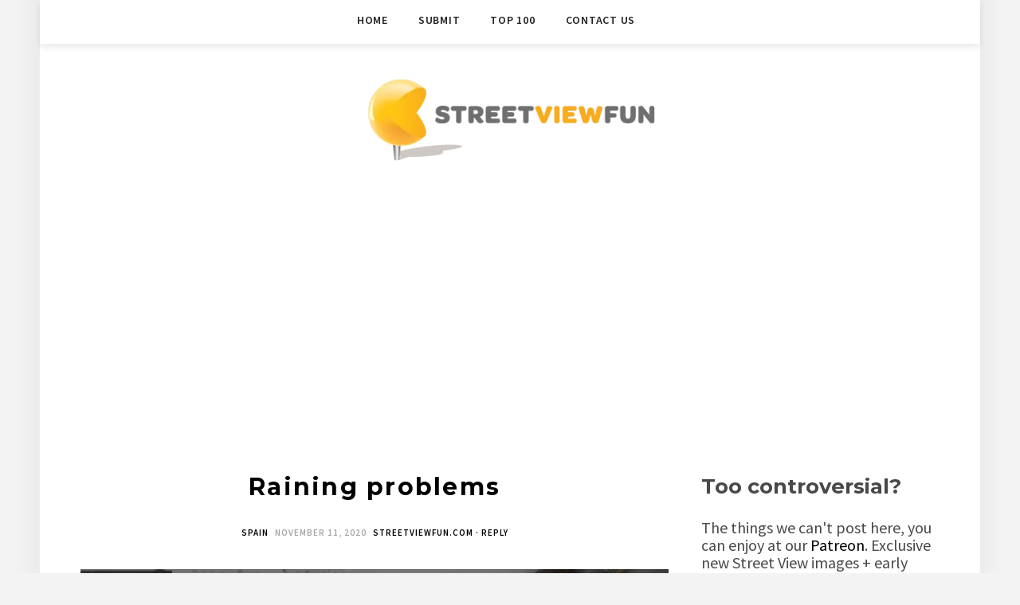

--- FILE ---
content_type: text/html; charset=UTF-8
request_url: https://www.streetviewfun.com/2020/raining-problems/
body_size: 14093
content:
<!DOCTYPE html>
<html lang="en-US">
<head>
<meta charset="UTF-8">
<meta name="viewport" content="width=device-width, initial-scale=1">
<link rel="profile" href="https://gmpg.org/xfn/11">
<meta name='robots' content='index, follow, max-image-preview:large, max-snippet:-1, max-video-preview:-1' />
<style>img:is([sizes="auto" i], [sizes^="auto," i]) { contain-intrinsic-size: 3000px 1500px }</style>
<!-- This site is optimized with the Yoast SEO plugin v26.5 - https://yoast.com/wordpress/plugins/seo/ -->
<title>Raining problems - STREETVIEWFUN</title>
<link rel="canonical" href="https://www.streetviewfun.com/2020/raining-problems/" />
<meta property="og:locale" content="en_US" />
<meta property="og:type" content="article" />
<meta property="og:title" content="Raining problems - STREETVIEWFUN" />
<meta property="og:description" content="Larger (thanks Anthony) Similar Street View images Problems in Veszprém Problems with the Toyota Pickup?" />
<meta property="og:url" content="https://www.streetviewfun.com/2020/raining-problems/" />
<meta property="og:site_name" content="STREETVIEWFUN" />
<meta property="article:published_time" content="2020-11-11T16:00:00+00:00" />
<meta property="article:modified_time" content="2020-11-11T22:48:12+00:00" />
<meta property="og:image" content="https://www.streetviewfun.com/wp-content/uploads/2020/11/rain-problem-google-street-view.jpg" />
<meta property="og:image:width" content="1920" />
<meta property="og:image:height" content="965" />
<meta property="og:image:type" content="image/jpeg" />
<meta name="author" content="StreetViewFun.com" />
<meta name="twitter:card" content="summary_large_image" />
<meta name="twitter:creator" content="@streetviewfun" />
<meta name="twitter:site" content="@streetviewfun" />
<meta name="twitter:label1" content="Written by" />
<meta name="twitter:data1" content="StreetViewFun.com" />
<script type="application/ld+json" class="yoast-schema-graph">{"@context":"https://schema.org","@graph":[{"@type":"Article","@id":"https://www.streetviewfun.com/2020/raining-problems/#article","isPartOf":{"@id":"https://www.streetviewfun.com/2020/raining-problems/"},"author":{"name":"StreetViewFun.com","@id":"https://www.streetviewfun.com/#/schema/person/ba17f4d8cea2e887c254860524fc7ac9"},"headline":"Raining problems","datePublished":"2020-11-11T16:00:00+00:00","dateModified":"2020-11-11T22:48:12+00:00","mainEntityOfPage":{"@id":"https://www.streetviewfun.com/2020/raining-problems/"},"wordCount":5,"commentCount":0,"publisher":{"@id":"https://www.streetviewfun.com/#organization"},"image":{"@id":"https://www.streetviewfun.com/2020/raining-problems/#primaryimage"},"thumbnailUrl":"https://www.streetviewfun.com/wp-content/uploads/2020/11/rain-problem-google-street-view.jpg","keywords":["Extremadura","rain"],"articleSection":["Spain"],"inLanguage":"en-US","potentialAction":[{"@type":"CommentAction","name":"Comment","target":["https://www.streetviewfun.com/2020/raining-problems/#respond"]}]},{"@type":"WebPage","@id":"https://www.streetviewfun.com/2020/raining-problems/","url":"https://www.streetviewfun.com/2020/raining-problems/","name":"Raining problems - STREETVIEWFUN","isPartOf":{"@id":"https://www.streetviewfun.com/#website"},"primaryImageOfPage":{"@id":"https://www.streetviewfun.com/2020/raining-problems/#primaryimage"},"image":{"@id":"https://www.streetviewfun.com/2020/raining-problems/#primaryimage"},"thumbnailUrl":"https://www.streetviewfun.com/wp-content/uploads/2020/11/rain-problem-google-street-view.jpg","datePublished":"2020-11-11T16:00:00+00:00","dateModified":"2020-11-11T22:48:12+00:00","breadcrumb":{"@id":"https://www.streetviewfun.com/2020/raining-problems/#breadcrumb"},"inLanguage":"en-US","potentialAction":[{"@type":"ReadAction","target":["https://www.streetviewfun.com/2020/raining-problems/"]}]},{"@type":"ImageObject","inLanguage":"en-US","@id":"https://www.streetviewfun.com/2020/raining-problems/#primaryimage","url":"https://www.streetviewfun.com/wp-content/uploads/2020/11/rain-problem-google-street-view.jpg","contentUrl":"https://www.streetviewfun.com/wp-content/uploads/2020/11/rain-problem-google-street-view.jpg","width":1920,"height":965},{"@type":"BreadcrumbList","@id":"https://www.streetviewfun.com/2020/raining-problems/#breadcrumb","itemListElement":[{"@type":"ListItem","position":1,"name":"Home","item":"https://www.streetviewfun.com/"},{"@type":"ListItem","position":2,"name":"Raining problems"}]},{"@type":"WebSite","@id":"https://www.streetviewfun.com/#website","url":"https://www.streetviewfun.com/","name":"STREETVIEWFUN","description":"Funny Google Maps Street View","publisher":{"@id":"https://www.streetviewfun.com/#organization"},"potentialAction":[{"@type":"SearchAction","target":{"@type":"EntryPoint","urlTemplate":"https://www.streetviewfun.com/?s={search_term_string}"},"query-input":{"@type":"PropertyValueSpecification","valueRequired":true,"valueName":"search_term_string"}}],"inLanguage":"en-US"},{"@type":"Organization","@id":"https://www.streetviewfun.com/#organization","name":"Streetviewfun.com","url":"https://www.streetviewfun.com/","logo":{"@type":"ImageObject","inLanguage":"en-US","@id":"https://www.streetviewfun.com/#/schema/logo/image/","url":"https://www.streetviewfun.com/wp-content/uploads/2014/07/cropped-streetview380-2.png","contentUrl":"https://www.streetviewfun.com/wp-content/uploads/2014/07/cropped-streetview380-2.png","width":160,"height":46,"caption":"Streetviewfun.com"},"image":{"@id":"https://www.streetviewfun.com/#/schema/logo/image/"},"sameAs":["https://x.com/streetviewfun","https://www.instagram.com/funnystreetview/","https://www.youtube.com/channel/UCYVA2jHlOqzFiNQqte2AmVA"]},{"@type":"Person","@id":"https://www.streetviewfun.com/#/schema/person/ba17f4d8cea2e887c254860524fc7ac9","name":"StreetViewFun.com","image":{"@type":"ImageObject","inLanguage":"en-US","@id":"https://www.streetviewfun.com/#/schema/person/image/","url":"https://secure.gravatar.com/avatar/868302ce404e89e2384e4997ecf90bb37f3ff53ee6e3c476ea56b77d67d5b8f3?s=96&d=mm&r=g","contentUrl":"https://secure.gravatar.com/avatar/868302ce404e89e2384e4997ecf90bb37f3ff53ee6e3c476ea56b77d67d5b8f3?s=96&d=mm&r=g","caption":"StreetViewFun.com"},"sameAs":["https://streetviewfun.com"],"url":"https://www.streetviewfun.com/author/admin/"}]}</script>
<!-- / Yoast SEO plugin. -->
<link rel='dns-prefetch' href='//www.googletagmanager.com' />
<link rel='dns-prefetch' href='//fonts.googleapis.com' />
<link rel='dns-prefetch' href='//pagead2.googlesyndication.com' />
<link rel="alternate" type="application/rss+xml" title="STREETVIEWFUN &raquo; Feed" href="https://www.streetviewfun.com/feed/" />
<link rel="alternate" type="application/rss+xml" title="STREETVIEWFUN &raquo; Comments Feed" href="https://www.streetviewfun.com/comments/feed/" />
<script type="text/javascript" id="wpp-js" src="https://www.streetviewfun.com/wp-content/plugins/wordpress-popular-posts/assets/js/wpp.min.js?ver=7.3.6" data-sampling="0" data-sampling-rate="100" data-api-url="https://www.streetviewfun.com/wp-json/wordpress-popular-posts" data-post-id="86903" data-token="7534dc7c9e" data-lang="0" data-debug="0"></script>
<link rel="alternate" type="application/rss+xml" title="STREETVIEWFUN &raquo; Raining problems Comments Feed" href="https://www.streetviewfun.com/2020/raining-problems/feed/" />
<!-- <link rel='stylesheet' id='wp-block-library-css' href='https://www.streetviewfun.com/wp-includes/css/dist/block-library/style.min.css?ver=de8e45604a4453e0601b993462e0b2e9' type='text/css' media='all' /> -->
<link rel="stylesheet" type="text/css" href="//www.streetviewfun.com/wp-content/cache/wpfc-minified/1dzkctp0/4ofoe.css" media="all"/>
<style id='classic-theme-styles-inline-css' type='text/css'>
/*! This file is auto-generated */
.wp-block-button__link{color:#fff;background-color:#32373c;border-radius:9999px;box-shadow:none;text-decoration:none;padding:calc(.667em + 2px) calc(1.333em + 2px);font-size:1.125em}.wp-block-file__button{background:#32373c;color:#fff;text-decoration:none}
</style>
<style id='ud-blocks-star-rating-style-inline-css' type='text/css'>
.pb-star-rating-wrapper{transition:all .3s ease-in-out;position:relative;display:flex;align-items:center;justify-content:var(--udpb-sr-align, flex-start)}.pb-star-rating-wrapper .pb-star-rating--title{margin-right:10px;color:var(--udpb-sr-title-color, #000);font-size:var(--udpb-sr-title-size)}@media(max-width: 767px){.pb-star-rating-wrapper .pb-star-rating--title{font-size:var(--udpb-sr-title-size-mobile)}}@media only screen and (min-width: 768px)and (max-width: 991px){.pb-star-rating-wrapper .pb-star-rating--title{font-size:var(--udpb-sr-title-size-tablet)}}.pb-star-rating-wrapper .pb-star-rating--icon svg{color:var(--udpb-sr-icon-color, #ffb900);width:1em;height:1em;display:inline-block;margin-right:5px;font-size:var(--udpb-sr-icon-size)}@media(max-width: 767px){.pb-star-rating-wrapper .pb-star-rating--icon svg{font-size:var(--udpb-sr-icon-sizeMobile)}}@media only screen and (min-width: 768px)and (max-width: 991px){.pb-star-rating-wrapper .pb-star-rating--icon svg{font-size:var(--udpb-sr-icon-sizeTablet)}}
</style>
<style id='global-styles-inline-css' type='text/css'>
:root{--wp--preset--aspect-ratio--square: 1;--wp--preset--aspect-ratio--4-3: 4/3;--wp--preset--aspect-ratio--3-4: 3/4;--wp--preset--aspect-ratio--3-2: 3/2;--wp--preset--aspect-ratio--2-3: 2/3;--wp--preset--aspect-ratio--16-9: 16/9;--wp--preset--aspect-ratio--9-16: 9/16;--wp--preset--color--black: #000000;--wp--preset--color--cyan-bluish-gray: #abb8c3;--wp--preset--color--white: #ffffff;--wp--preset--color--pale-pink: #f78da7;--wp--preset--color--vivid-red: #cf2e2e;--wp--preset--color--luminous-vivid-orange: #ff6900;--wp--preset--color--luminous-vivid-amber: #fcb900;--wp--preset--color--light-green-cyan: #7bdcb5;--wp--preset--color--vivid-green-cyan: #00d084;--wp--preset--color--pale-cyan-blue: #8ed1fc;--wp--preset--color--vivid-cyan-blue: #0693e3;--wp--preset--color--vivid-purple: #9b51e0;--wp--preset--gradient--vivid-cyan-blue-to-vivid-purple: linear-gradient(135deg,rgba(6,147,227,1) 0%,rgb(155,81,224) 100%);--wp--preset--gradient--light-green-cyan-to-vivid-green-cyan: linear-gradient(135deg,rgb(122,220,180) 0%,rgb(0,208,130) 100%);--wp--preset--gradient--luminous-vivid-amber-to-luminous-vivid-orange: linear-gradient(135deg,rgba(252,185,0,1) 0%,rgba(255,105,0,1) 100%);--wp--preset--gradient--luminous-vivid-orange-to-vivid-red: linear-gradient(135deg,rgba(255,105,0,1) 0%,rgb(207,46,46) 100%);--wp--preset--gradient--very-light-gray-to-cyan-bluish-gray: linear-gradient(135deg,rgb(238,238,238) 0%,rgb(169,184,195) 100%);--wp--preset--gradient--cool-to-warm-spectrum: linear-gradient(135deg,rgb(74,234,220) 0%,rgb(151,120,209) 20%,rgb(207,42,186) 40%,rgb(238,44,130) 60%,rgb(251,105,98) 80%,rgb(254,248,76) 100%);--wp--preset--gradient--blush-light-purple: linear-gradient(135deg,rgb(255,206,236) 0%,rgb(152,150,240) 100%);--wp--preset--gradient--blush-bordeaux: linear-gradient(135deg,rgb(254,205,165) 0%,rgb(254,45,45) 50%,rgb(107,0,62) 100%);--wp--preset--gradient--luminous-dusk: linear-gradient(135deg,rgb(255,203,112) 0%,rgb(199,81,192) 50%,rgb(65,88,208) 100%);--wp--preset--gradient--pale-ocean: linear-gradient(135deg,rgb(255,245,203) 0%,rgb(182,227,212) 50%,rgb(51,167,181) 100%);--wp--preset--gradient--electric-grass: linear-gradient(135deg,rgb(202,248,128) 0%,rgb(113,206,126) 100%);--wp--preset--gradient--midnight: linear-gradient(135deg,rgb(2,3,129) 0%,rgb(40,116,252) 100%);--wp--preset--font-size--small: 13px;--wp--preset--font-size--medium: 20px;--wp--preset--font-size--large: 36px;--wp--preset--font-size--x-large: 42px;--wp--preset--spacing--20: 0.44rem;--wp--preset--spacing--30: 0.67rem;--wp--preset--spacing--40: 1rem;--wp--preset--spacing--50: 1.5rem;--wp--preset--spacing--60: 2.25rem;--wp--preset--spacing--70: 3.38rem;--wp--preset--spacing--80: 5.06rem;--wp--preset--shadow--natural: 6px 6px 9px rgba(0, 0, 0, 0.2);--wp--preset--shadow--deep: 12px 12px 50px rgba(0, 0, 0, 0.4);--wp--preset--shadow--sharp: 6px 6px 0px rgba(0, 0, 0, 0.2);--wp--preset--shadow--outlined: 6px 6px 0px -3px rgba(255, 255, 255, 1), 6px 6px rgba(0, 0, 0, 1);--wp--preset--shadow--crisp: 6px 6px 0px rgba(0, 0, 0, 1);}:where(.is-layout-flex){gap: 0.5em;}:where(.is-layout-grid){gap: 0.5em;}body .is-layout-flex{display: flex;}.is-layout-flex{flex-wrap: wrap;align-items: center;}.is-layout-flex > :is(*, div){margin: 0;}body .is-layout-grid{display: grid;}.is-layout-grid > :is(*, div){margin: 0;}:where(.wp-block-columns.is-layout-flex){gap: 2em;}:where(.wp-block-columns.is-layout-grid){gap: 2em;}:where(.wp-block-post-template.is-layout-flex){gap: 1.25em;}:where(.wp-block-post-template.is-layout-grid){gap: 1.25em;}.has-black-color{color: var(--wp--preset--color--black) !important;}.has-cyan-bluish-gray-color{color: var(--wp--preset--color--cyan-bluish-gray) !important;}.has-white-color{color: var(--wp--preset--color--white) !important;}.has-pale-pink-color{color: var(--wp--preset--color--pale-pink) !important;}.has-vivid-red-color{color: var(--wp--preset--color--vivid-red) !important;}.has-luminous-vivid-orange-color{color: var(--wp--preset--color--luminous-vivid-orange) !important;}.has-luminous-vivid-amber-color{color: var(--wp--preset--color--luminous-vivid-amber) !important;}.has-light-green-cyan-color{color: var(--wp--preset--color--light-green-cyan) !important;}.has-vivid-green-cyan-color{color: var(--wp--preset--color--vivid-green-cyan) !important;}.has-pale-cyan-blue-color{color: var(--wp--preset--color--pale-cyan-blue) !important;}.has-vivid-cyan-blue-color{color: var(--wp--preset--color--vivid-cyan-blue) !important;}.has-vivid-purple-color{color: var(--wp--preset--color--vivid-purple) !important;}.has-black-background-color{background-color: var(--wp--preset--color--black) !important;}.has-cyan-bluish-gray-background-color{background-color: var(--wp--preset--color--cyan-bluish-gray) !important;}.has-white-background-color{background-color: var(--wp--preset--color--white) !important;}.has-pale-pink-background-color{background-color: var(--wp--preset--color--pale-pink) !important;}.has-vivid-red-background-color{background-color: var(--wp--preset--color--vivid-red) !important;}.has-luminous-vivid-orange-background-color{background-color: var(--wp--preset--color--luminous-vivid-orange) !important;}.has-luminous-vivid-amber-background-color{background-color: var(--wp--preset--color--luminous-vivid-amber) !important;}.has-light-green-cyan-background-color{background-color: var(--wp--preset--color--light-green-cyan) !important;}.has-vivid-green-cyan-background-color{background-color: var(--wp--preset--color--vivid-green-cyan) !important;}.has-pale-cyan-blue-background-color{background-color: var(--wp--preset--color--pale-cyan-blue) !important;}.has-vivid-cyan-blue-background-color{background-color: var(--wp--preset--color--vivid-cyan-blue) !important;}.has-vivid-purple-background-color{background-color: var(--wp--preset--color--vivid-purple) !important;}.has-black-border-color{border-color: var(--wp--preset--color--black) !important;}.has-cyan-bluish-gray-border-color{border-color: var(--wp--preset--color--cyan-bluish-gray) !important;}.has-white-border-color{border-color: var(--wp--preset--color--white) !important;}.has-pale-pink-border-color{border-color: var(--wp--preset--color--pale-pink) !important;}.has-vivid-red-border-color{border-color: var(--wp--preset--color--vivid-red) !important;}.has-luminous-vivid-orange-border-color{border-color: var(--wp--preset--color--luminous-vivid-orange) !important;}.has-luminous-vivid-amber-border-color{border-color: var(--wp--preset--color--luminous-vivid-amber) !important;}.has-light-green-cyan-border-color{border-color: var(--wp--preset--color--light-green-cyan) !important;}.has-vivid-green-cyan-border-color{border-color: var(--wp--preset--color--vivid-green-cyan) !important;}.has-pale-cyan-blue-border-color{border-color: var(--wp--preset--color--pale-cyan-blue) !important;}.has-vivid-cyan-blue-border-color{border-color: var(--wp--preset--color--vivid-cyan-blue) !important;}.has-vivid-purple-border-color{border-color: var(--wp--preset--color--vivid-purple) !important;}.has-vivid-cyan-blue-to-vivid-purple-gradient-background{background: var(--wp--preset--gradient--vivid-cyan-blue-to-vivid-purple) !important;}.has-light-green-cyan-to-vivid-green-cyan-gradient-background{background: var(--wp--preset--gradient--light-green-cyan-to-vivid-green-cyan) !important;}.has-luminous-vivid-amber-to-luminous-vivid-orange-gradient-background{background: var(--wp--preset--gradient--luminous-vivid-amber-to-luminous-vivid-orange) !important;}.has-luminous-vivid-orange-to-vivid-red-gradient-background{background: var(--wp--preset--gradient--luminous-vivid-orange-to-vivid-red) !important;}.has-very-light-gray-to-cyan-bluish-gray-gradient-background{background: var(--wp--preset--gradient--very-light-gray-to-cyan-bluish-gray) !important;}.has-cool-to-warm-spectrum-gradient-background{background: var(--wp--preset--gradient--cool-to-warm-spectrum) !important;}.has-blush-light-purple-gradient-background{background: var(--wp--preset--gradient--blush-light-purple) !important;}.has-blush-bordeaux-gradient-background{background: var(--wp--preset--gradient--blush-bordeaux) !important;}.has-luminous-dusk-gradient-background{background: var(--wp--preset--gradient--luminous-dusk) !important;}.has-pale-ocean-gradient-background{background: var(--wp--preset--gradient--pale-ocean) !important;}.has-electric-grass-gradient-background{background: var(--wp--preset--gradient--electric-grass) !important;}.has-midnight-gradient-background{background: var(--wp--preset--gradient--midnight) !important;}.has-small-font-size{font-size: var(--wp--preset--font-size--small) !important;}.has-medium-font-size{font-size: var(--wp--preset--font-size--medium) !important;}.has-large-font-size{font-size: var(--wp--preset--font-size--large) !important;}.has-x-large-font-size{font-size: var(--wp--preset--font-size--x-large) !important;}
:where(.wp-block-post-template.is-layout-flex){gap: 1.25em;}:where(.wp-block-post-template.is-layout-grid){gap: 1.25em;}
:where(.wp-block-columns.is-layout-flex){gap: 2em;}:where(.wp-block-columns.is-layout-grid){gap: 2em;}
:root :where(.wp-block-pullquote){font-size: 1.5em;line-height: 1.6;}
</style>
<!-- <link rel='stylesheet' id='authors-list-css-css' href='https://www.streetviewfun.com/wp-content/plugins/authors-list/backend/assets/css/front.css?ver=2.0.6.2' type='text/css' media='all' /> -->
<!-- <link rel='stylesheet' id='jquery-ui-css-css' href='https://www.streetviewfun.com/wp-content/plugins/authors-list/backend/assets/css/jquery-ui.css?ver=2.0.6.2' type='text/css' media='all' /> -->
<!-- <link rel='stylesheet' id='usp_style-css' href='https://www.streetviewfun.com/wp-content/plugins/user-submitted-posts/resources/usp.css?ver=20251121' type='text/css' media='all' /> -->
<!-- <link rel='stylesheet' id='wordpress-popular-posts-css-css' href='https://www.streetviewfun.com/wp-content/plugins/wordpress-popular-posts/assets/css/wpp.css?ver=7.3.6' type='text/css' media='all' /> -->
<!-- <link rel='stylesheet' id='chld_thm_cfg_parent-css' href='https://www.streetviewfun.com/wp-content/themes/minalite/style.css?ver=de8e45604a4453e0601b993462e0b2e9' type='text/css' media='all' /> -->
<link rel="stylesheet" type="text/css" href="//www.streetviewfun.com/wp-content/cache/wpfc-minified/ll0uo1av/4ofoe.css" media="all"/>
<link rel='stylesheet' id='minalite-googlefonts-css' href='https://fonts.googleapis.com/css?family=Source+Sans+Pro%3A400%2C600%2C700%7CPlayfair+Display%3A400%2C600%2C700%7CMontserrat%3A400%2C700&#038;subset=latin%2Clatin-ext' type='text/css' media='all' />
<link rel='stylesheet' id='minalite-style-css' href='https://www.streetviewfun.com/wp-content/themes/minalite-child/style.css?ver=de8e45604a4453e0601b993462e0b2e9' type='text/css' media='all' />
<style id='minalite-style-inline-css' type='text/css'>
a {
color: #000000;
}
.entry-cate a {
color: #000000;
}
.widget-title {
border-color: #000000;
}
.entry-tags a:hover {
background-color: #000000;
}
time.entry-date:hover{
color: #000000;
}
.entry-more a:hover {
color: #000000;
}
</style>
<!-- <link rel='stylesheet' id='minalite-font-awesome-css-css' href='https://www.streetviewfun.com/wp-content/themes/minalite/css/font-awesome.min.css?ver=de8e45604a4453e0601b993462e0b2e9' type='text/css' media='all' /> -->
<!-- <link rel='stylesheet' id='yarpp-thumbnails-css' href='https://www.streetviewfun.com/wp-content/plugins/yet-another-related-posts-plugin/style/styles_thumbnails.css?ver=5.30.11' type='text/css' media='all' /> -->
<link rel="stylesheet" type="text/css" href="//www.streetviewfun.com/wp-content/cache/wpfc-minified/qtjnoaii/4ofoe.css" media="all"/>
<style id='yarpp-thumbnails-inline-css' type='text/css'>
.yarpp-thumbnails-horizontal .yarpp-thumbnail {width: 130px;height: 170px;margin: 5px;margin-left: 0px;}.yarpp-thumbnail > img, .yarpp-thumbnail-default {width: 120px;height: 120px;margin: 5px;}.yarpp-thumbnails-horizontal .yarpp-thumbnail-title {margin: 7px;margin-top: 0px;width: 120px;}.yarpp-thumbnail-default > img {min-height: 120px;min-width: 120px;}
.yarpp-thumbnails-horizontal .yarpp-thumbnail {width: 130px;height: 170px;margin: 5px;margin-left: 0px;}.yarpp-thumbnail > img, .yarpp-thumbnail-default {width: 120px;height: 120px;margin: 5px;}.yarpp-thumbnails-horizontal .yarpp-thumbnail-title {margin: 7px;margin-top: 0px;width: 120px;}.yarpp-thumbnail-default > img {min-height: 120px;min-width: 120px;}
</style>
<!-- <link rel='stylesheet' id='gdrts-ratings-grid-css' href='https://www.streetviewfun.com/wp-content/plugins/gd-rating-system/css/rating/grid.min.css?ver=3.6.2.996' type='text/css' media='all' /> -->
<!-- <link rel='stylesheet' id='gdrts-ratings-core-css' href='https://www.streetviewfun.com/wp-content/plugins/gd-rating-system/css/rating/core.min.css?ver=3.6.2.996' type='text/css' media='all' /> -->
<!-- <link rel='stylesheet' id='gdrts-font-default-css' href='https://www.streetviewfun.com/wp-content/plugins/gd-rating-system/css/fonts/default-embed.min.css?ver=3.6.2.996' type='text/css' media='all' /> -->
<!-- <link rel='stylesheet' id='yarppRelatedCss-css' href='https://www.streetviewfun.com/wp-content/plugins/yet-another-related-posts-plugin/style/related.css?ver=5.30.11' type='text/css' media='all' /> -->
<link rel="stylesheet" type="text/css" href="//www.streetviewfun.com/wp-content/cache/wpfc-minified/kxvrtewa/4ofoe.css" media="all"/>
<script src='//www.streetviewfun.com/wp-content/cache/wpfc-minified/m9nmjho4/4ofoe.js' type="text/javascript"></script>
<!-- <script type="text/javascript" src="https://www.streetviewfun.com/wp-includes/js/jquery/jquery.min.js?ver=3.7.1" id="jquery-core-js"></script> -->
<!-- <script type="text/javascript" src="https://www.streetviewfun.com/wp-includes/js/jquery/jquery-migrate.min.js?ver=3.4.1" id="jquery-migrate-js"></script> -->
<!-- <script type="text/javascript" src="https://www.streetviewfun.com/wp-content/plugins/gd-rating-system/js/rating/events.min.js?ver=3.6.2.996" id="gdrts-events-js"></script> -->
<!-- Google tag (gtag.js) snippet added by Site Kit -->
<!-- Google Analytics snippet added by Site Kit -->
<script type="text/javascript" src="https://www.googletagmanager.com/gtag/js?id=GT-NNV72KV" id="google_gtagjs-js" async></script>
<script type="text/javascript" id="google_gtagjs-js-after">
/* <![CDATA[ */
window.dataLayer = window.dataLayer || [];function gtag(){dataLayer.push(arguments);}
gtag("set","linker",{"domains":["www.streetviewfun.com"]});
gtag("js", new Date());
gtag("set", "developer_id.dZTNiMT", true);
gtag("config", "GT-NNV72KV");
/* ]]> */
</script>
<link rel="https://api.w.org/" href="https://www.streetviewfun.com/wp-json/" /><link rel="alternate" title="JSON" type="application/json" href="https://www.streetviewfun.com/wp-json/wp/v2/posts/86903" /><link rel="EditURI" type="application/rsd+xml" title="RSD" href="https://www.streetviewfun.com/xmlrpc.php?rsd" />
<link rel="alternate" title="oEmbed (JSON)" type="application/json+oembed" href="https://www.streetviewfun.com/wp-json/oembed/1.0/embed?url=https%3A%2F%2Fwww.streetviewfun.com%2F2020%2Fraining-problems%2F" />
<link rel="alternate" title="oEmbed (XML)" type="text/xml+oembed" href="https://www.streetviewfun.com/wp-json/oembed/1.0/embed?url=https%3A%2F%2Fwww.streetviewfun.com%2F2020%2Fraining-problems%2F&#038;format=xml" />
<meta name="generator" content="Site Kit by Google 1.167.0" /><!-- HFCM by 99 Robots - Snippet # 1: Header code -->
<!-- Global site tag (gtag.js) - Google Analytics -->
<script async src="https://www.googletagmanager.com/gtag/js?id=UA-496162-4"></script>
<script>
window.dataLayer = window.dataLayer || [];
function gtag(){dataLayer.push(arguments);}
gtag('js', new Date());
gtag('config', 'UA-496162-4');
</script>
<script async src="//pagead2.googlesyndication.com/pagead/js/adsbygoogle.js"></script>
<script>
(adsbygoogle = window.adsbygoogle || []).push({
google_ad_client: "ca-pub-4013220651444061",
enable_page_level_ads: true
});
</script>
<!-- /end HFCM by 99 Robots -->
<style id="wpp-loading-animation-styles">@-webkit-keyframes bgslide{from{background-position-x:0}to{background-position-x:-200%}}@keyframes bgslide{from{background-position-x:0}to{background-position-x:-200%}}.wpp-widget-block-placeholder,.wpp-shortcode-placeholder{margin:0 auto;width:60px;height:3px;background:#dd3737;background:linear-gradient(90deg,#dd3737 0%,#571313 10%,#dd3737 100%);background-size:200% auto;border-radius:3px;-webkit-animation:bgslide 1s infinite linear;animation:bgslide 1s infinite linear}</style>
<!-- Google AdSense meta tags added by Site Kit -->
<meta name="google-adsense-platform-account" content="ca-host-pub-2644536267352236">
<meta name="google-adsense-platform-domain" content="sitekit.withgoogle.com">
<!-- End Google AdSense meta tags added by Site Kit -->
<!-- Google AdSense snippet added by Site Kit -->
<script type="text/javascript" async="async" src="https://pagead2.googlesyndication.com/pagead/js/adsbygoogle.js?client=ca-pub-4013220651444061&amp;host=ca-host-pub-2644536267352236" crossorigin="anonymous"></script>
<!-- End Google AdSense snippet added by Site Kit -->
<link rel="icon" href="https://www.streetviewfun.com/wp-content/uploads/2025/02/cropped-streetviewicon-32x32.webp" sizes="32x32" />
<link rel="icon" href="https://www.streetviewfun.com/wp-content/uploads/2025/02/cropped-streetviewicon-192x192.webp" sizes="192x192" />
<link rel="apple-touch-icon" href="https://www.streetviewfun.com/wp-content/uploads/2025/02/cropped-streetviewicon-180x180.webp" />
<meta name="msapplication-TileImage" content="https://www.streetviewfun.com/wp-content/uploads/2025/02/cropped-streetviewicon-270x270.webp" />
<style type="text/css" id="wp-custom-css">
h2.entry-title, h1.entry-title {
font-family: 'Montserrat', 'Helvetica Neue';
font-size: 30px;
text-transform: none;
font-weight: 600;
line-height: 1.5em;
}
body {
font-size: 17px;
}
.widget-title {
padding: 4px 0;
font-size: 16px;
margin-bottom: 8px;
border: 0px dashed #dbdbdb;
font-family: 'Source Sans Pro', sans-serif;
}
table > thead > tr > th, table > tbody > tr > th, table > tfoot > tr > th, table > thead > tr > td, table > tbody > tr > td, table > tfoot > tr > td {
border: 1px solid #f1f1f1;
line-height: 1.1;
padding: 28px;
vertical-align: middle;
text-align: left;
}
.site-branding {
padding: 5px 0;
text-align: center;
padding-top: 95px;
border-bottom: 0px dashed #e5e5e5; 
}
article.post {
margin-bottom: 25px;
padding-bottom: 15px;
margin-top: 10px;
}
.entry-cate a {
text-transform: uppercase;
font-size: 11px;
letter-spacing: 1px;
color: #000;
margin: 0 0px 0px;
font-weight: 600;
}
.entry-cate {
text-transform: uppercase;
font-size: 11px;
letter-spacing: 1px;
color: #000;
margin: 0 0px 0px;
font-weight: 600;
}
time.entry-date {
font-size: 11px;
letter-spacing: 1px;
margin-right: 5px;
}
.menu li a {
color: #fff;
font-size: 14px;
font-weight: 600;
}
.post-entry ul, .post-entry ol, .entry-content ul, .entry-content ol {
padding-left: 0px;
margin-bottom: 2px;
color: #222;
}
.entry-content a {
font-weight: 500;
text-decoration: underline;
}
figure {
margin: 1em 1px;
}
.main-navigation {
position: absolute;
}
.gdrts-rating-list ol li.gdrts-rating-item widget2020 {
list-style: decimal;
overflow: auto-flow;
}
.gdrts-rating-list ol widget2020 {
margin: 0;
list-style: decimal; 
}
.widget2020 {
list-style: decimal;
overflow: initial;
}
.widget2020 {
margin: 0;
list-style: decimal; 
}
.widget ul li {
margin-bottom: 0px; 
padding-bottom: 0px;
list-style: none;
border-bottom: 0px dotted #d5d5d5; 
}
ol {
display: block;
list-style-type: decimal;
margin-top: 1em;
margin-bottom: 1em;
margin-left: 10px;
margin-right: 0;
padding-left: 40px;
}
.entry-box-post {
padding-left: 0px;
padding-right: 0px;
}
.wp-block-button__link a {
color: #fff;
background-color: #32373c;
border-radius: 9999px;
box-shadow: none;
text-decoration: none;
padding: calc(0.667em + 2px) calc(1.333em + 2px);
font-size: 1.125em;
}
.widget {
margin-bottom: 0px; 
border-bottom: 0px solid #242424;     padding-bottom: 0px;
}		</style>
</head>
<body data-rsssl=1 class="wp-singular post-template-default single single-post postid-86903 single-format-standard wp-custom-logo wp-theme-minalite wp-child-theme-minalite-child group-blog">
<div id="page" class="site">
<a class="skip-link screen-reader-text" href="#content">Skip to content</a>
<header id="masthead" class="site-header" role="banner">
<!-- #main-menu -->
<nav class="main-navigation" id="main-nav">
<button class="menu-toggle" aria-controls="primary-menu" aria-expanded="false">
<span class="m_menu_icon"></span>
<span class="m_menu_icon"></span>
<span class="m_menu_icon"></span>
</button>
<div class="menu-svf-container"><ul id="primary-menu" class="nav-menu menu"><li id="menu-item-48464" class="menu-item menu-item-type-custom menu-item-object-custom menu-item-home menu-item-48464"><a href="https://www.streetviewfun.com/">Home</a></li>
<li id="menu-item-48465" class="menu-item menu-item-type-post_type menu-item-object-page menu-item-48465"><a href="https://www.streetviewfun.com/about/submit-a-new-street-view-sighting/">Submit</a></li>
<li id="menu-item-48466" class="menu-item menu-item-type-post_type menu-item-object-page menu-item-48466"><a href="https://www.streetviewfun.com/top-100/">Top 100</a></li>
<li id="menu-item-102126" class="menu-item menu-item-type-post_type menu-item-object-page menu-item-102126"><a href="https://www.streetviewfun.com/contact-us/">Contact us</a></li>
</ul></div>		</nav>
<div class="site-branding container">
<a href="https://www.streetviewfun.com/" class="custom-logo-link" rel="home"><img width="380" height="111" src="https://www.streetviewfun.com/wp-content/uploads/2014/07/streetview380.png" class="custom-logo" alt="STREETVIEWFUN" decoding="async" srcset="https://www.streetviewfun.com/wp-content/uploads/2014/07/streetview380.png 380w, https://www.streetviewfun.com/wp-content/uploads/2014/07/streetview380-170x49.png 170w" sizes="(max-width: 380px) 100vw, 380px" /></a>
</div><!-- .site-branding -->
</header><!-- #masthead -->
<div id="content" class="site-content">
<div id="primary" class="content-area container">
<main id="main" class="site-main " role="main">
<article id="post-86903" class="post-86903 post type-post status-publish format-standard has-post-thumbnail hentry category-spain-outside-usa tag-extremadura tag-rain">
<header class="entry-header">
<h1 class="entry-title">Raining problems</h1>
<div class="entry-box">
<span class="entry-cate"><a href="https://www.streetviewfun.com/category/country/spain-outside-usa/" rel="category tag">Spain</a></span>
<span class="entry-meta"><span class="posted-on"> <a href="https://www.streetviewfun.com/2020/raining-problems/" rel="bookmark"><time class="entry-date published" datetime="2020-11-11T10:00:00-06:00">November 11, 2020</time><time class="updated" datetime="2020-11-11T16:48:12-06:00">November 11, 2020</time></a></span><span class="byline"> by <span class="author vcard"><a class="url fn n" href="https://www.streetviewfun.com/author/admin/">StreetViewFun.com</a></span></span></span>
<span class="entry-cate"><a href="https://www.streetviewfun.com/author/admin/" title="Posts by StreetViewFun.com" rel="author">StreetViewFun.com</a> &#183;</span>
<span class="entry-cate">
<a href="https://www.streetviewfun.com/2020/raining-problems/#respond" class="comments-link" >Reply</a>
</span>
</div>
</header><!-- .entry-header -->
<div class="entry-content">
<figure class="wp-block-image size-large"><a href="https://www.streetviewfun.com/wp-content/uploads/2020/11/rain-problem-google-street-view.jpg"><img fetchpriority="high" decoding="async" width="1280" height="643" src="https://www.streetviewfun.com/wp-content/uploads/2020/11/rain-problem-google-street-view-1280x643.jpg" alt="" class="wp-image-86911" srcset="https://www.streetviewfun.com/wp-content/uploads/2020/11/rain-problem-google-street-view-1280x643.jpg 1280w, https://www.streetviewfun.com/wp-content/uploads/2020/11/rain-problem-google-street-view-750x377.jpg 750w, https://www.streetviewfun.com/wp-content/uploads/2020/11/rain-problem-google-street-view-170x85.jpg 170w, https://www.streetviewfun.com/wp-content/uploads/2020/11/rain-problem-google-street-view-768x386.jpg 768w, https://www.streetviewfun.com/wp-content/uploads/2020/11/rain-problem-google-street-view-1536x772.jpg 1536w, https://www.streetviewfun.com/wp-content/uploads/2020/11/rain-problem-google-street-view.jpg 1920w" sizes="(max-width: 1280px) 100vw, 1280px" /></a></figure>
<p><a rel="noreferrer noopener" href="https://www.google.com/maps/@38.6847175,-7.09931,3a,75y,13.66h,41.1t/data=!3m7!1e1!3m5!1suQJ12tStNO85vRquamINUQ!2e0!6s%2F%2Fgeo0.ggpht.com%2Fcbk%3Fpanoid%3DuQJ12tStNO85vRquamINUQ%26output%3Dthumbnail%26cb_client%3Dmaps_sv.tactile.gps%26thumb%3D2%26w%3D203%26h%3D100%26yaw%3D117.86295%26pitch%3D0%26thumbfov%3D100!7i13312!8i6656" target="_blank">Larger</a> (thanks Anthony)</p>
<div class="gdrts-dynamic-block">
<script class="gdrts-rating-data" type="application/json">{"args":{"echo":false,"entity":"posts","name":"post","item_id":null,"id":86903,"method":"like-this","series":null,"disable_dynamic_load":false,"dynamic":true},"method":{"disable_rating":false,"allow_super_admin":true,"allow_user_roles":["administrator","editor","author","contributor","subscriber","translator"],"allow_visitor":true,"allow_author":false,"votes_count_compact_show":true,"votes_count_compact_decimals":"1","cta":"","template":"default","rating":"sum","alignment":"none","style_type":"font","style_name":"hands-fill","style_theme":"standard","style_size":24,"style_class":"","labels":{"like":"Like","liked":"Liked","unlike":"Unlike"}}}</script>
<div class="gdrts-rating-please-wait">
<i class="rtsicon-spinner rtsicon-spin rtsicon-va rtsicon-fw"></i> Please wait...    </div>
<script type="application/ld+json">{
"@context": "http:\/\/schema.org\/",
"@type": "Article",
"url": "https:\/\/www.streetviewfun.com\/2020\/raining-problems\/",
"name": "Raining problems",
"image": {
"@type": "ImageObject",
"url": "https:\/\/www.streetviewfun.com\/wp-content\/uploads\/2020\/11\/rain-problem-google-street-view.jpg",
"width": "1920px",
"height": "965px"
},
"author": {
"@type": "Person",
"name": "StreetViewFun.com",
"url": "https:\/\/www.streetviewfun.com\/author\/admin\/"
},
"publisher": {
"@type": "Organization",
"name": "STREETVIEWFUN",
"url": "https:\/\/www.streetviewfun.com"
},
"mainEntityOfPage": {
"@type": "WebPage",
"@id": "https:\/\/www.streetviewfun.com\/2020\/raining-problems\/"
},
"datePublished": "2020-11-11T10:00:00-06:00",
"dateModified": "2020-11-11T16:48:12-06:00",
"headline": "Larger (thanks Anthony) Similar Street View images Problems in Veszpr\u00e9m Problems with the Toyota Pickup?"
}</script>
</div><div class='yarpp yarpp-related yarpp-related-website yarpp-template-thumbnails'>
<!-- YARPP Thumbnails -->
<h3>Similar Street View images</h3>
<div class="yarpp-thumbnails-horizontal">
<a class='yarpp-thumbnail' rel='norewrite' href='https://www.streetviewfun.com/2022/problems-in-veszprem/' title='Problems in Veszprém'>
<img width="120" height="120" src="https://www.streetviewfun.com/wp-content/uploads/2022/04/vez-120x120.webp" class="attachment-yarpp-thumbnail size-yarpp-thumbnail wp-post-image" alt="turn turn turn" data-pin-nopin="true" /><span class="yarpp-thumbnail-title">Problems in Veszprém</span></a>
<a class='yarpp-thumbnail' rel='norewrite' href='https://www.streetviewfun.com/2022/problems-with-the-toyota-pickup/' title='Problems with the Toyota Pickup?'>
<span class="yarpp-thumbnail-default"><img src="https://www.streetviewfun.com/wp-content/uploads/2021/03/blur-thumb-streetviewfun.jpg" alt="Default Thumbnail" data-pin-nopin="true" /></span><span class="yarpp-thumbnail-title">Problems with the Toyota Pickup?</span></a>
</div>
</div>
</div><!-- .entry-content -->
<div class="entry-tags">
<a href="https://www.streetviewfun.com/tag/extremadura/" rel="tag">Extremadura</a><a href="https://www.streetviewfun.com/tag/rain/" rel="tag">rain</a>	</div>
</article><!-- #post-## -->
<nav class="navigation post-navigation" aria-label="Posts">
<h2 class="screen-reader-text">Post navigation</h2>
<div class="nav-links"><div class="nav-previous"><a href="https://www.streetviewfun.com/2020/short-cut/" rel="prev">Short cut</a></div><div class="nav-next"><a href="https://www.streetviewfun.com/2020/ghost-leg/" rel="next">Ghost Leg</a></div></div>
</nav>
<div id="comments" class="comments-area">
<div id="respond" class="comment-respond">
<h3 id="reply-title" class="comment-reply-title">Leave a Reply</h3><p class="must-log-in">You must be <a href="https://www.streetviewfun.com/pegman?redirect_to=https%3A%2F%2Fwww.streetviewfun.com%2F2020%2Fraining-problems%2F">logged in</a> to post a comment.</p>	</div><!-- #respond -->
</div><!-- #comments -->
</main><!-- #main -->
<aside class="sidebar widget-area">
<aside id="secondary" class="widget-area" role="complementary">
<section id="block-91" class="widget widget_block">
<h2 class="wp-block-heading">Too controversial?</h2>
</section><section id="block-78" class="widget widget_block widget_text">
<p class="has-medium-font-size">The things we can't post here, you can enjoy at our <a href="https://www.patreon.com/streetviewfun/">Patreon</a>. Exclusive new Street View images + early access to new content. <a href="https://www.patreon.com/streetviewfun/"><strong>Join the fun now</strong>!</a></p>
</section><section id="block-79" class="widget widget_block">
<div class="wp-block-buttons is-layout-flex wp-block-buttons-is-layout-flex">
<div class="wp-block-button"><a class="wp-block-button__link has-vivid-red-background-color has-background wp-element-button" href="https://www.patreon.com/streetviewfun/"><strong>View exclusive images</strong></a></div>
</div>
</section><section id="block-97" class="widget widget_block widget_media_image">
<figure class="wp-block-image size-large"><a href="https://www.streetviewr.com/"><img loading="lazy" decoding="async" width="1280" height="822" src="https://www.streetviewfun.com/wp-content/uploads/2025/05/streetview-game-1280x822.jpg" alt="streetviewr google maps game" class="wp-image-125930" srcset="https://www.streetviewfun.com/wp-content/uploads/2025/05/streetview-game-1280x822.jpg 1280w, https://www.streetviewfun.com/wp-content/uploads/2025/05/streetview-game-750x482.jpg 750w, https://www.streetviewfun.com/wp-content/uploads/2025/05/streetview-game-170x109.jpg 170w, https://www.streetviewfun.com/wp-content/uploads/2025/05/streetview-game-768x493.jpg 768w, https://www.streetviewfun.com/wp-content/uploads/2025/05/streetview-game.jpg 1325w" sizes="auto, (max-width: 1280px) 100vw, 1280px" /></a></figure>
</section><section id="block-96" class="widget widget_block widget_text">
<p class="has-medium-font-size"><strong>GAME: </strong><a href="https://streetviewr.com/"><mark style="background-color:#fbfa6d" class="has-inline-color">Guess the country in new free Street View game</mark></a></p>
</section><section id="block-87" class="widget widget_block"><div class="popular-posts"><h2>Popular posts</h2><script type="application/json" data-id="wpp-block-inline-js">{"title":"Popular posts","limit":"5","offset":0,"range":"custom","time_quantity":"90","time_unit":"day","freshness":"1","order_by":"views","post_type":"post","pid":"125825,123436,126216","exclude":"125825,123436,126216","taxonomy":"category","term_id":"","author":"","shorten_title":{"active":false,"length":"25","words":false},"post-excerpt":{"active":false,"length":"75","keep_format":false,"words":false},"thumbnail":{"active":true,"width":"75","height":"75","build":"manual","size":""},"rating":false,"stats_tag":{"comment_count":false,"views":false,"author":false,"date":{"active":false,"format":"F j, Y"},"taxonomy":{"active":true,"name":"category"}},"markup":{"custom_html":true,"wpp-start":"<ul class=\"wpp-list wpp-cards-compact\">","wpp-end":"<\/ul>","title-start":"<h2>","title-end":"<\/h2>","post-html":"<li class=\"{current_class}\">{thumb_img}<div class=\"wpp-item-data\"><div class=\"taxonomies\">{taxonomy}<\/div>{title}<\/div><\/li>"},"theme":{"name":"cards-compact"}}</script><div class="wpp-widget-block-placeholder"></div></div></section><section id="block-74" class="widget widget_block widget_text">
<p class="has-medium-font-size"><a href="https://googlemapforwebsite.com/">Add a Google Map to your website</a></p>
</section><section id="block-39" class="widget widget_block">
<h2 class="wp-block-heading">Submit new images</h2>
</section><section id="block-71" class="widget widget_block">
<ul class="wp-block-list">
<li><a href="https://www.streetviewfun.com/about/submit-a-new-street-view-sighting/">Send us your Street View sightings here</a></li>
<li><a href="https://www.streetviewfun.com/pegman?action=register">Create account</a></li>
<li><a href="https://streetviewfun.com/pegman/">Login</a><br></li>
<li><a href="https://streetviewfun.com/top-100/top-100-contributors/">Top Contributors</a></li>
<li><a href="https://streetviewfun.com/category/bonus/">Bonus images</a></li>
</ul>
</section><section id="block-93" class="widget widget_block">
<h2 class="wp-block-heading">Stats</h2>
</section><section id="block-89" class="widget widget_block"><p><span class="sbs-count-posts"><b>20,018</b> Street View images published </span></p>
</section><section id="block-90" class="widget widget_block"><p><span class="sbs-count-users">by <b>9,060</b> users</span></p>
</section><section id="block-41" class="widget widget_block">
<h2 class="wp-block-heading">Latest comments</h2>
</section><section id="block-42" class="widget widget_block widget_recent_comments"><ol class="has-dates has-excerpts wp-block-latest-comments"><li class="wp-block-latest-comments__comment"><article><footer class="wp-block-latest-comments__comment-meta"><a class="wp-block-latest-comments__comment-author" href="https://www.streetviewfun.com/author/bruno902/">Bruno 902</a> on <a class="wp-block-latest-comments__comment-link" href="https://www.streetviewfun.com/2025/google-street-view-photographs-singer-marilia-mendonca-in-the-city-of-goiania/#comment-65463">Google Street View photographs singer Marília Mendonça who died in airplane crash</a><time datetime="2025-12-01T05:59:24-06:00" class="wp-block-latest-comments__comment-date">December 1, 2025</time></footer><div class="wp-block-latest-comments__comment-excerpt"><p>Yes! The bug is gone now, but you should have reported the error to Microsoft so they could fix it&hellip;</p>
</div></article></li><li class="wp-block-latest-comments__comment"><article><footer class="wp-block-latest-comments__comment-meta"><a class="wp-block-latest-comments__comment-author" href="https://streetviewfun.com">StreetViewFun.com</a> on <a class="wp-block-latest-comments__comment-link" href="https://www.streetviewfun.com/2025/google-street-view-photographs-singer-marilia-mendonca-in-the-city-of-goiania/#comment-65462">Google Street View photographs singer Marília Mendonça who died in airplane crash</a><time datetime="2025-12-01T05:51:39-06:00" class="wp-block-latest-comments__comment-date">December 1, 2025</time></footer><div class="wp-block-latest-comments__comment-excerpt"><p>I've added the Google Maps links under the image. Did this fix the issue?</p>
</div></article></li><li class="wp-block-latest-comments__comment"><article><footer class="wp-block-latest-comments__comment-meta"><a class="wp-block-latest-comments__comment-author" href="https://www.streetviewfun.com/author/bruno902/">Bruno 902</a> on <a class="wp-block-latest-comments__comment-link" href="https://www.streetviewfun.com/2025/google-street-view-photographs-singer-marilia-mendonca-in-the-city-of-goiania/#comment-65461">Google Street View photographs singer Marília Mendonça who died in airplane crash</a><time datetime="2025-11-30T19:00:35-06:00" class="wp-block-latest-comments__comment-date">November 30, 2025</time></footer><div class="wp-block-latest-comments__comment-excerpt"><p>Please report to the administrator here that the Google Maps link in this post is not displaying in the Microsoft&hellip;</p>
</div></article></li></ol></section><section id="block-73" class="widget widget_block">
<ul class="wp-block-social-links has-normal-icon-size has-icon-color is-style-logos-only is-horizontal is-content-justification-left is-nowrap is-layout-flex wp-container-core-social-links-is-layout-f62218a8 wp-block-social-links-is-layout-flex"><li style="color: #fcb900; " class="wp-social-link wp-social-link-patreon has-luminous-vivid-amber-color wp-block-social-link"><a rel="noopener nofollow" target="_blank" href="https://www.patreon.com/streetviewfun" class="wp-block-social-link-anchor"><svg width="24" height="24" viewBox="0 0 24 24" version="1.1" xmlns="http://www.w3.org/2000/svg" aria-hidden="true" focusable="false"><path d="M20 8.40755C19.9969 6.10922 18.2543 4.22555 16.2097 3.54588C13.6708 2.70188 10.3222 2.82421 7.89775 3.99921C4.95932 5.42355 4.03626 8.54355 4.00186 11.6552C3.97363 14.2136 4.2222 20.9517 7.92225 20.9997C10.6715 21.0356 11.0809 17.3967 12.3529 15.6442C13.258 14.3974 14.4233 14.0452 15.8578 13.6806C18.3233 13.0537 20.0036 11.0551 20 8.40755Z" /></svg><span class="wp-block-social-link-label screen-reader-text">Patreon</span></a></li>
<li style="color: #fcb900; " class="wp-social-link wp-social-link-instagram has-luminous-vivid-amber-color wp-block-social-link"><a rel="noopener nofollow" target="_blank" href="https://www.instagram.com/funnystreetview/" class="wp-block-social-link-anchor"><svg width="24" height="24" viewBox="0 0 24 24" version="1.1" xmlns="http://www.w3.org/2000/svg" aria-hidden="true" focusable="false"><path d="M12,4.622c2.403,0,2.688,0.009,3.637,0.052c0.877,0.04,1.354,0.187,1.671,0.31c0.42,0.163,0.72,0.358,1.035,0.673 c0.315,0.315,0.51,0.615,0.673,1.035c0.123,0.317,0.27,0.794,0.31,1.671c0.043,0.949,0.052,1.234,0.052,3.637 s-0.009,2.688-0.052,3.637c-0.04,0.877-0.187,1.354-0.31,1.671c-0.163,0.42-0.358,0.72-0.673,1.035 c-0.315,0.315-0.615,0.51-1.035,0.673c-0.317,0.123-0.794,0.27-1.671,0.31c-0.949,0.043-1.233,0.052-3.637,0.052 s-2.688-0.009-3.637-0.052c-0.877-0.04-1.354-0.187-1.671-0.31c-0.42-0.163-0.72-0.358-1.035-0.673 c-0.315-0.315-0.51-0.615-0.673-1.035c-0.123-0.317-0.27-0.794-0.31-1.671C4.631,14.688,4.622,14.403,4.622,12 s0.009-2.688,0.052-3.637c0.04-0.877,0.187-1.354,0.31-1.671c0.163-0.42,0.358-0.72,0.673-1.035 c0.315-0.315,0.615-0.51,1.035-0.673c0.317-0.123,0.794-0.27,1.671-0.31C9.312,4.631,9.597,4.622,12,4.622 M12,3 C9.556,3,9.249,3.01,8.289,3.054C7.331,3.098,6.677,3.25,6.105,3.472C5.513,3.702,5.011,4.01,4.511,4.511 c-0.5,0.5-0.808,1.002-1.038,1.594C3.25,6.677,3.098,7.331,3.054,8.289C3.01,9.249,3,9.556,3,12c0,2.444,0.01,2.751,0.054,3.711 c0.044,0.958,0.196,1.612,0.418,2.185c0.23,0.592,0.538,1.094,1.038,1.594c0.5,0.5,1.002,0.808,1.594,1.038 c0.572,0.222,1.227,0.375,2.185,0.418C9.249,20.99,9.556,21,12,21s2.751-0.01,3.711-0.054c0.958-0.044,1.612-0.196,2.185-0.418 c0.592-0.23,1.094-0.538,1.594-1.038c0.5-0.5,0.808-1.002,1.038-1.594c0.222-0.572,0.375-1.227,0.418-2.185 C20.99,14.751,21,14.444,21,12s-0.01-2.751-0.054-3.711c-0.044-0.958-0.196-1.612-0.418-2.185c-0.23-0.592-0.538-1.094-1.038-1.594 c-0.5-0.5-1.002-0.808-1.594-1.038c-0.572-0.222-1.227-0.375-2.185-0.418C14.751,3.01,14.444,3,12,3L12,3z M12,7.378 c-2.552,0-4.622,2.069-4.622,4.622S9.448,16.622,12,16.622s4.622-2.069,4.622-4.622S14.552,7.378,12,7.378z M12,15 c-1.657,0-3-1.343-3-3s1.343-3,3-3s3,1.343,3,3S13.657,15,12,15z M16.804,6.116c-0.596,0-1.08,0.484-1.08,1.08 s0.484,1.08,1.08,1.08c0.596,0,1.08-0.484,1.08-1.08S17.401,6.116,16.804,6.116z"></path></svg><span class="wp-block-social-link-label screen-reader-text">Instagram</span></a></li>
<li style="color: #fcb900; " class="wp-social-link wp-social-link-tiktok has-luminous-vivid-amber-color wp-block-social-link"><a rel="noopener nofollow" target="_blank" href="https://www.tiktok.com/@streetviewfun" class="wp-block-social-link-anchor"><svg width="24" height="24" viewBox="0 0 32 32" version="1.1" xmlns="http://www.w3.org/2000/svg" aria-hidden="true" focusable="false"><path d="M16.708 0.027c1.745-0.027 3.48-0.011 5.213-0.027 0.105 2.041 0.839 4.12 2.333 5.563 1.491 1.479 3.6 2.156 5.652 2.385v5.369c-1.923-0.063-3.855-0.463-5.6-1.291-0.76-0.344-1.468-0.787-2.161-1.24-0.009 3.896 0.016 7.787-0.025 11.667-0.104 1.864-0.719 3.719-1.803 5.255-1.744 2.557-4.771 4.224-7.88 4.276-1.907 0.109-3.812-0.411-5.437-1.369-2.693-1.588-4.588-4.495-4.864-7.615-0.032-0.667-0.043-1.333-0.016-1.984 0.24-2.537 1.495-4.964 3.443-6.615 2.208-1.923 5.301-2.839 8.197-2.297 0.027 1.975-0.052 3.948-0.052 5.923-1.323-0.428-2.869-0.308-4.025 0.495-0.844 0.547-1.485 1.385-1.819 2.333-0.276 0.676-0.197 1.427-0.181 2.145 0.317 2.188 2.421 4.027 4.667 3.828 1.489-0.016 2.916-0.88 3.692-2.145 0.251-0.443 0.532-0.896 0.547-1.417 0.131-2.385 0.079-4.76 0.095-7.145 0.011-5.375-0.016-10.735 0.025-16.093z" /></svg><span class="wp-block-social-link-label screen-reader-text">TikTok</span></a></li>
<li style="color: #fcb900; " class="wp-social-link wp-social-link-youtube has-luminous-vivid-amber-color wp-block-social-link"><a rel="noopener nofollow" target="_blank" href="https://www.youtube.com/streetviewfun/" class="wp-block-social-link-anchor"><svg width="24" height="24" viewBox="0 0 24 24" version="1.1" xmlns="http://www.w3.org/2000/svg" aria-hidden="true" focusable="false"><path d="M21.8,8.001c0,0-0.195-1.378-0.795-1.985c-0.76-0.797-1.613-0.801-2.004-0.847c-2.799-0.202-6.997-0.202-6.997-0.202 h-0.009c0,0-4.198,0-6.997,0.202C4.608,5.216,3.756,5.22,2.995,6.016C2.395,6.623,2.2,8.001,2.2,8.001S2,9.62,2,11.238v1.517 c0,1.618,0.2,3.237,0.2,3.237s0.195,1.378,0.795,1.985c0.761,0.797,1.76,0.771,2.205,0.855c1.6,0.153,6.8,0.201,6.8,0.201 s4.203-0.006,7.001-0.209c0.391-0.047,1.243-0.051,2.004-0.847c0.6-0.607,0.795-1.985,0.795-1.985s0.2-1.618,0.2-3.237v-1.517 C22,9.62,21.8,8.001,21.8,8.001z M9.935,14.594l-0.001-5.62l5.404,2.82L9.935,14.594z"></path></svg><span class="wp-block-social-link-label screen-reader-text">YouTube</span></a></li>
<li style="color: #fcb900; " class="wp-social-link wp-social-link-facebook has-luminous-vivid-amber-color wp-block-social-link"><a rel="noopener nofollow" target="_blank" href="https://facebook.com/streetviewfun" class="wp-block-social-link-anchor"><svg width="24" height="24" viewBox="0 0 24 24" version="1.1" xmlns="http://www.w3.org/2000/svg" aria-hidden="true" focusable="false"><path d="M12 2C6.5 2 2 6.5 2 12c0 5 3.7 9.1 8.4 9.9v-7H7.9V12h2.5V9.8c0-2.5 1.5-3.9 3.8-3.9 1.1 0 2.2.2 2.2.2v2.5h-1.3c-1.2 0-1.6.8-1.6 1.6V12h2.8l-.4 2.9h-2.3v7C18.3 21.1 22 17 22 12c0-5.5-4.5-10-10-10z"></path></svg><span class="wp-block-social-link-label screen-reader-text">Facebook</span></a></li>
<li style="color: #fcb900; " class="wp-social-link wp-social-link-threads has-luminous-vivid-amber-color wp-block-social-link"><a rel="noopener nofollow" target="_blank" href="https://www.threads.net/funnystreetview/" class="wp-block-social-link-anchor"><svg width="24" height="24" viewBox="0 0 24 24" version="1.1" xmlns="http://www.w3.org/2000/svg" aria-hidden="true" focusable="false"><path d="M16.3 11.3c-.1 0-.2-.1-.2-.1-.1-2.6-1.5-4-3.9-4-1.4 0-2.6.6-3.3 1.7l1.3.9c.5-.8 1.4-1 2-1 .8 0 1.4.2 1.7.7.3.3.5.8.5 1.3-.7-.1-1.4-.2-2.2-.1-2.2.1-3.7 1.4-3.6 3.2 0 .9.5 1.7 1.3 2.2.7.4 1.5.6 2.4.6 1.2-.1 2.1-.5 2.7-1.3.5-.6.8-1.4.9-2.4.6.3 1 .8 1.2 1.3.4.9.4 2.4-.8 3.6-1.1 1.1-2.3 1.5-4.3 1.5-2.1 0-3.8-.7-4.8-2S5.7 14.3 5.7 12c0-2.3.5-4.1 1.5-5.4 1.1-1.3 2.7-2 4.8-2 2.2 0 3.8.7 4.9 2 .5.7.9 1.5 1.2 2.5l1.5-.4c-.3-1.2-.8-2.2-1.5-3.1-1.3-1.7-3.3-2.6-6-2.6-2.6 0-4.7.9-6 2.6C4.9 7.2 4.3 9.3 4.3 12s.6 4.8 1.9 6.4c1.4 1.7 3.4 2.6 6 2.6 2.3 0 4-.6 5.3-2 1.8-1.8 1.7-4 1.1-5.4-.4-.9-1.2-1.7-2.3-2.3zm-4 3.8c-1 .1-2-.4-2-1.3 0-.7.5-1.5 2.1-1.6h.5c.6 0 1.1.1 1.6.2-.2 2.3-1.3 2.7-2.2 2.7z"/></svg><span class="wp-block-social-link-label screen-reader-text">Threads</span></a></li>
<li style="color: #fcb900; " class="wp-social-link wp-social-link-x has-luminous-vivid-amber-color wp-block-social-link"><a rel="noopener nofollow" target="_blank" href="https://twitter.com/streetviewfun/" class="wp-block-social-link-anchor"><svg width="24" height="24" viewBox="0 0 24 24" version="1.1" xmlns="http://www.w3.org/2000/svg" aria-hidden="true" focusable="false"><path d="M13.982 10.622 20.54 3h-1.554l-5.693 6.618L8.745 3H3.5l6.876 10.007L3.5 21h1.554l6.012-6.989L15.868 21h5.245l-7.131-10.378Zm-2.128 2.474-.697-.997-5.543-7.93H8l4.474 6.4.697.996 5.815 8.318h-2.387l-4.745-6.787Z" /></svg><span class="wp-block-social-link-label screen-reader-text">X</span></a></li></ul>
</section><section id="nav_menu-10" class="widget widget_nav_menu"><div class="menu-svf-container"><ul id="menu-svf" class="menu"><li class="menu-item menu-item-type-custom menu-item-object-custom menu-item-home menu-item-48464"><a href="https://www.streetviewfun.com/">Home</a></li>
<li class="menu-item menu-item-type-post_type menu-item-object-page menu-item-48465"><a href="https://www.streetviewfun.com/about/submit-a-new-street-view-sighting/">Submit</a></li>
<li class="menu-item menu-item-type-post_type menu-item-object-page menu-item-48466"><a href="https://www.streetviewfun.com/top-100/">Top 100</a></li>
<li class="menu-item menu-item-type-post_type menu-item-object-page menu-item-102126"><a href="https://www.streetviewfun.com/contact-us/">Contact us</a></li>
</ul></div></section><section id="block-44" class="widget widget_block widget_search"><form role="search" method="get" action="https://www.streetviewfun.com/" class="wp-block-search__button-outside wp-block-search__text-button wp-block-search"    ><label class="wp-block-search__label screen-reader-text" for="wp-block-search__input-1" >Search</label><div class="wp-block-search__inside-wrapper " ><input class="wp-block-search__input" id="wp-block-search__input-1" placeholder="" value="" type="search" name="s" required /><button aria-label="Search" class="wp-block-search__button wp-element-button" type="submit" >Search</button></div></form></section><section id="block-81" class="widget widget_block">
<div class="wp-block-buttons is-layout-flex wp-block-buttons-is-layout-flex"></div>
</section></aside><!-- #secondary -->
</aside><!-- #sidebar -->
</div><!-- #primary -->

</div><!-- #content -->
<div id="instagram-footer" class="instagram-footer">
<div id="block-82" class="instagram-widget widget_block">
<h2 class="wp-block-heading"><a href="https://www.patreon.com/streetviewfun/">Controversial and exclusive Google Maps images</a></h2>
</div><div id="block-85" class="instagram-widget widget_block widget_media_image">
<figure class="wp-block-image size-medium"><a href="https://www.patreon.com/streetviewfun/"><img loading="lazy" decoding="async" width="750" height="421" src="https://www.streetviewfun.com/wp-content/uploads/2023/12/patreon-preview-750x421.jpg" alt="Extra content" class="wp-image-111557" srcset="https://www.streetviewfun.com/wp-content/uploads/2023/12/patreon-preview-750x421.jpg 750w, https://www.streetviewfun.com/wp-content/uploads/2023/12/patreon-preview-1280x719.jpg 1280w, https://www.streetviewfun.com/wp-content/uploads/2023/12/patreon-preview-170x96.jpg 170w, https://www.streetviewfun.com/wp-content/uploads/2023/12/patreon-preview-768x432.jpg 768w, https://www.streetviewfun.com/wp-content/uploads/2023/12/patreon-preview-1536x863.jpg 1536w, https://www.streetviewfun.com/wp-content/uploads/2023/12/patreon-preview.jpg 1648w" sizes="auto, (max-width: 750px) 100vw, 750px" /></a></figure>
</div><div id="block-83" class="instagram-widget widget_block widget_text">
<p class="has-text-align-center has-medium-font-size">We can't post controversial images here, so we have created a <a href="https://www.patreon.com/streetviewfun/">Patreon</a> page. New Street View images are added daily. <a href="https://www.patreon.com/streetviewfun/"><strong>Join us!</strong></a></p>
</div><div id="block-84" class="instagram-widget widget_block">
<div class="wp-block-buttons is-content-justification-center is-layout-flex wp-container-core-buttons-is-layout-16018d1d wp-block-buttons-is-layout-flex">
<div class="wp-block-button"><a class="wp-block-button__link has-vivid-red-background-color has-background wp-element-button" href="https://www.patreon.com/streetviewfun/"><strong>View exclusive images</strong></a></div>
</div>
</div>		
</div>
<footer id="colophon" class="site-footer container" role="contentinfo">
<div id="footer-social">
<a href="https://twitter.com/streetviewfun" target="_blank"><i class="fa fa-twitter"></i> <span>Twitter</span></a>
<a href="https://www.instagram.com/funnystreetview" target="_blank"><i class="fa fa-instagram"></i> <span>Instagram</span></a>
<a href="https://www.youtube.com/streetviewfun" target="_blank"><i class="fa fa-youtube-play"></i> <span>Youtube</span></a>
</div>
<div class="site-info container">
&copy; 2025 STREETVIEWFUN                <span class="sep"> &ndash; </span>
MinaLite theme by <a href="https://zthemes.net/">ZThemes</a>		</div><!-- .site-info -->
</footer><!-- #colophon -->
</div><!-- #page -->
<script type="speculationrules">
{"prefetch":[{"source":"document","where":{"and":[{"href_matches":"\/*"},{"not":{"href_matches":["\/wp-*.php","\/wp-admin\/*","\/wp-content\/uploads\/*","\/wp-content\/*","\/wp-content\/plugins\/*","\/wp-content\/themes\/minalite-child\/*","\/wp-content\/themes\/minalite\/*","\/*\\?(.+)"]}},{"not":{"selector_matches":"a[rel~=\"nofollow\"]"}},{"not":{"selector_matches":".no-prefetch, .no-prefetch a"}}]},"eagerness":"conservative"}]}
</script>
<!-- <link rel='stylesheet' id='gdrts-methods-like-this-css' href='https://www.streetviewfun.com/wp-content/plugins/gd-rating-system/css/methods/likes.min.css?ver=3.6.2.996' type='text/css' media='all' /> -->
<link rel="stylesheet" type="text/css" href="//www.streetviewfun.com/wp-content/cache/wpfc-minified/8vziwrqg/4ofoe.css" media="all"/>
<style id='core-block-supports-inline-css' type='text/css'>
.wp-container-core-social-links-is-layout-f62218a8{flex-wrap:nowrap;justify-content:flex-start;}.wp-container-core-buttons-is-layout-16018d1d{justify-content:center;}
</style>
<script type="text/javascript" src="https://www.streetviewfun.com/wp-includes/js/jquery/ui/core.min.js?ver=1.13.3" id="jquery-ui-core-js"></script>
<script type="text/javascript" src="https://www.streetviewfun.com/wp-includes/js/jquery/ui/mouse.min.js?ver=1.13.3" id="jquery-ui-mouse-js"></script>
<script type="text/javascript" src="https://www.streetviewfun.com/wp-includes/js/jquery/ui/slider.min.js?ver=1.13.3" id="jquery-ui-slider-js"></script>
<script type="text/javascript" id="authors-list-js-js-extra">
/* <![CDATA[ */
var authorsListAjaxSearch = {"ajaxurl":"https:\/\/www.streetviewfun.com\/wp-admin\/admin-ajax.php","nonce":"5be9d9d368"};
/* ]]> */
</script>
<script type="text/javascript" src="https://www.streetviewfun.com/wp-content/plugins/authors-list/backend/assets/js/front.js?ver=2.0.6.2" id="authors-list-js-js"></script>
<script type="text/javascript" src="https://www.streetviewfun.com/wp-content/themes/minalite/js/navigation.js?ver=20151215" id="minalite-navigation-js"></script>
<script type="text/javascript" src="https://www.streetviewfun.com/wp-content/themes/minalite/js/skip-link-focus-fix.js?ver=20151215" id="minalite-skip-link-focus-fix-js"></script>
<script type="text/javascript" src="https://www.streetviewfun.com/wp-content/themes/minalite/js/minalite.js?ver=de8e45604a4453e0601b993462e0b2e9" id="minalite-script-js"></script>
<script type="text/javascript" id="gdrts-ratings-core-js-extra">
/* <![CDATA[ */
var gdrts_rating_data = {"url":"https:\/\/www.streetviewfun.com\/wp-admin\/admin-ajax.php","nonce":"932a11891a","rtl":"","user":"0","handler":"gdrts_live_handler","ajax_error":"console","wp_version":"68"};
/* ]]> */
</script>
<script type="text/javascript" src="https://www.streetviewfun.com/wp-content/plugins/gd-rating-system/js/rating/core.min.js?ver=3.6.2.996" id="gdrts-ratings-core-js"></script>
<script type="text/javascript" src="https://www.streetviewfun.com/wp-content/plugins/gd-rating-system/js/methods/like-this.min.js?ver=3.6.2.996" id="gdrts-methods-like-this-js"></script>
<!-- START: RUN GD RATING SYSTEM PRO JAVASCRIPT -->
<script type="text/javascript">
;(function($, window, document, undefined) {
$(document).ready(function() {
if (typeof window.wp.gdrts.core !== "undefined") {
window.wp.gdrts.core.run();
} else {
if (window.console) {
console.log("INIT ERROR: GD Rating System - JavaScript not initialized properly.");
}
}
});
})(jQuery, window, document);
</script>
<!-- START: RUN GD RATING SYSTEM PRO JAVASCRIPT -->
</body>
</html><!-- WP Fastest Cache file was created in 0.580 seconds, on December 3, 2025 @ 01:25 -->

--- FILE ---
content_type: text/html; charset=utf-8
request_url: https://www.google.com/recaptcha/api2/aframe
body_size: 258
content:
<!DOCTYPE HTML><html><head><meta http-equiv="content-type" content="text/html; charset=UTF-8"></head><body><script nonce="DgifD8IZByH9d4EAHtXT8g">/** Anti-fraud and anti-abuse applications only. See google.com/recaptcha */ try{var clients={'sodar':'https://pagead2.googlesyndication.com/pagead/sodar?'};window.addEventListener("message",function(a){try{if(a.source===window.parent){var b=JSON.parse(a.data);var c=clients[b['id']];if(c){var d=document.createElement('img');d.src=c+b['params']+'&rc='+(localStorage.getItem("rc::a")?sessionStorage.getItem("rc::b"):"");window.document.body.appendChild(d);sessionStorage.setItem("rc::e",parseInt(sessionStorage.getItem("rc::e")||0)+1);localStorage.setItem("rc::h",'1768483602478');}}}catch(b){}});window.parent.postMessage("_grecaptcha_ready", "*");}catch(b){}</script></body></html>

--- FILE ---
content_type: application/javascript
request_url: https://www.streetviewfun.com/wp-content/themes/minalite/js/minalite.js?ver=de8e45604a4453e0601b993462e0b2e9
body_size: -39
content:
jQuery(document).ready(function($) {

	"use strict";

	// Search
	
	$('#top-search a').on('click', function ( e ) {
		e.preventDefault();
    	$('.show-search').slideToggle('fast');
    });

	// Instagram
    var $instagram_items = $('.instagram-footer .instagram-pics li');
        if ( $instagram_items.length ) {
            var $item_width = parseFloat( 100 / $instagram_items.length ).toFixed(4);
            $instagram_items.css({
                'width': $item_width + '%'
        })
    }

});